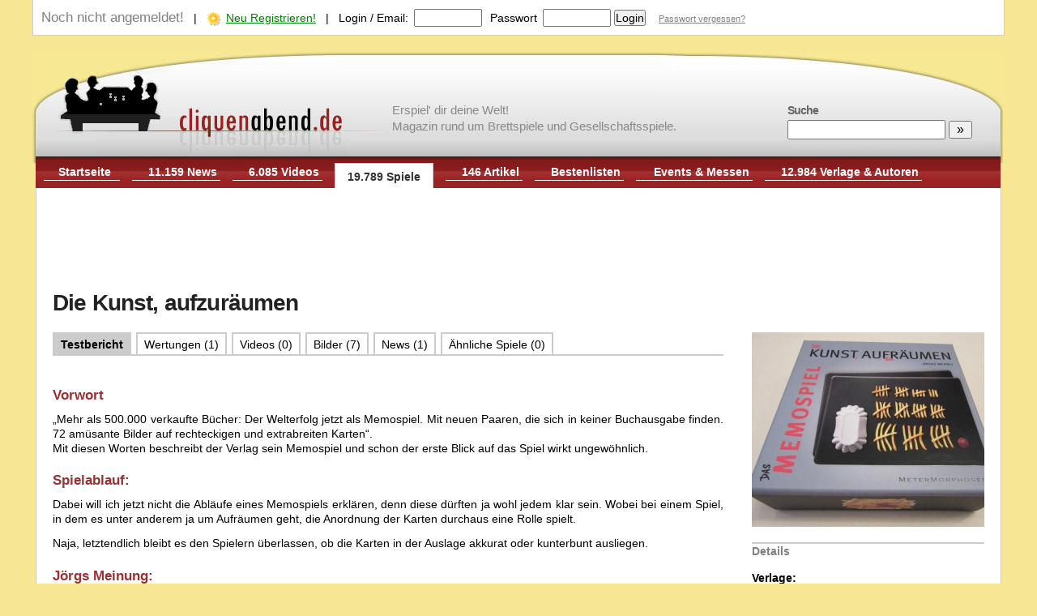

--- FILE ---
content_type: text/html; charset=UTF-8
request_url: https://www.cliquenabend.de/spiele/485500-Die-Kunst-aufzur-umen.html
body_size: 10856
content:
<!DOCTYPE HTML PUBLIC "-//W3C//DTD HTML 4.01//EN"
            "http://www.w3.org/TR/html4/loose.dtd">
<html lang="de-DE">
<head>
	<meta http-equiv="Content-Type" content="text/html; UTF-8">
	<meta name="viewport" content="width=device-width, initial-scale=1.0">
	<title>Die Kunst, aufzur&auml;umen | Memory Testbericht | Cliquenabend</title>
	<meta name="Description" content=" &bdquo;Mehr als 500.000 verkaufte B&uuml;cher: Der Welterfolg jetzt als Memospiel. Mit neuen Paaren, die sich in keiner Buchausgabe finden....">
	<meta name="Robots" content="INDEX,FOLLOW">
	<meta name="Author" content="Andreas Buhlmann (Chefredakteur)">
	<meta name="Audience" content="all">
	<meta name="Content-language" content="de-DE">
		<link rel="canonical" href="https://www.cliquenabend.de/spiele/485500-Die-Kunst-aufzur-umen.html" />	
		
	<style>
		/* CSS RESET */
body,div,dl,dt,dd,ul,ol,li,h1,h2,h3,h4,h5,h6,pre,form,fieldset,input,textarea,p,blockquote,th,td { margin:0; padding:0; text-align:left; }
table {	border-collapse:collapse; border-spacing:0; font-size:100%;}
fieldset,img { border:0; }
address,caption,cite,code,dfn,em,strong,th,var { font-style:normal; font-weight:normal; }
ol,ul { list-style:none; }
caption,th { text-align:left; }
h1,h2,h3,h4,h5,h6 {	font-size:100%;	font-weight:normal; }

/* CONFIGURE NATIVE ELEMENTS */

body 		{ font-family: Arial, Helvetica, Sans-Serif; font-size:26px; text-align:center; background-color: #F7E694;  }
body.quick 	{ background-color: #FFFFFF;  }
body.embed 	{ font-size:12px !important;  }
* 			{ font-size:20px; line-height:1.5em; }


/* 2 col layout for desktops */
@media screen and (min-width : 1050px) {
	* { font-size:16px; line-height:1.4em; }
}

/* 2 col layout for desktops */
@media screen and (min-width : 1200px) {
	* { font-size:14px; line-height:1.3em; }
}


div  { background: transparent; }

A:link { text-decoration:underline; color:#000000 }
A:visited { text-decoration:underline; color:#000000 }
A:active { text-decoration:none; color:#000000 }
A:hover { text-decoration:underline; color:#000000 }

h1, .h1_fake {
	display:block;
	font-family: arial, helvetica, sans-serif;
	padding: 2px 0 20px 0;
	font-size:2em;
	letter-spacing:-0.03em;
	font-weight: bold;
	line-height: normal;
	color:#222222;
}

h2, .h2_fake {
	font-family: arial, helvetica, sans-serif;
	padding: 12px 0 20px 0;
	font-size:2em;
	letter-spacing:-0.03em;
	font-weight: bold;
	line-height:1.2em;
	color:#222222;
}

h3 {
	color: #993333;
	font-family: tahoma, arial;
	font-size: 1.2em;
	font-weight:bold;
	margin-bottom:10px;
	margin-top:20px;
}
h3 a {
	text-decoration: none !important;
	color: #993333 !important;
}

p { line-height:1.3em; margin-bottom:12px; text-align: justify;}


ul { margin:0; list-style-type:square }
ol { margin:0; list-style-type:decimal }
li {
	margin: 0 0 6px 20px;
}

strong { font-weight:bold; }
label { padding-right:7px; }

td {
	border:1px solid #ccc;
	padding:5px 8px;
}

tr {
	page-break-inside:avoid; 
	page-break-after:auto
}

table.sortable th {
	cursor:pointer;
}
th.sorttable_nosort {
	cursor:not-allowed !important;
}

th {
	border:1px solid #ccc;
	padding:5px 8px;
	background: #f1f1f1;
	font-weight:bold;
	line-height:23px;
}

table.sortableTable th {
	cursor: pointer;

}

table.selector td {
	overflow: auto;
	max-height:100px;
}

table.selector tbody tr:hover {
	background: #ffe1b3;
}

td.label {
	width:20%;
	font-weight:bold;
}
td.info {
	width:40%;
	font-size:11px;
	color:grey;
	font-style:italic;
}

/* PAGE SKELETON */

#network_bar
{
    font-size:0.9em;
    font-family: verdana, arial;
    color: #000000;
    position: static;
    background-color: #f1f1f1;
    top: 0px;
    left:0px;
    height: 22px;
    width: 100%;
    padding-top:4px;
    border-bottom:1px solid #808080;
    text-align:center;
    background-image:url(/templates/default/images/leiste-bg.gif);
}
#network_bar A  	{  font-family: verdana, arial; color:#333333; text-decoration: none; }
#network_bar A:hover    { text-decoration: underline; }


#page {
	width:100%;
	min-height:500px;
	background-color: #F7E694;
	border:0;
	margin:0 auto 0px auto;
	z-Index: 1;
	position: relative;
}

div.right_bar {
	background: transparent !important;
	padding:0px !important;
	width:100%;
}


#header {
	padding:17px 0 0px 0;
	clear:left;
	position:relative;
	background: url('/templates/cliquenabend/images/cliquenabend-header-1200.png') 0px 10px no-repeat;
}

#header > a.h1_fake {
	text-decoration:none;
	width:400px;
	height:122px;
	font-size:0px;
}

#tagline {
	font-size: 15px;
	font-family: Tahoma, Geneva, sans-serif;
	position: absolute;
	left: 37%;
	top: 72px;
	color: #888;
	line-height: 20px;
	display:none;
}


#navigation {
	clear:left;
	vertical-align:bottom;
	padding:5px 10px 6px 10px;
	margin: 0 5px 0px 4px;
	background: url('/templates/cliquenabend/images/clique-navbar-bg.png') repeat-x #9c2425 0 -2px;
	overflow-y: hidden;
}
#page_protected {
	font-size:11px;
	background: #555 !important;
	color: white !important;
	text-align:center;
	padding: 3px 10px !important;
}

ul.navi { }
ul.navi li a:hover {
	color:#ccc;
}
ul.navi li {
	float:left;
	margin: 0 15px 0 0;
	text-align:right;
    	font-weight: bold;
	border-bottom:1px solid #fff;
	padding:5px 4px 1px 20px;
	list-style-type:none;
}
ul.navi li a {
    color:#fff;
}
ul.navi li.active {
    padding:7px 15px 5px 15px;
    background:#fff;
    border:1px solid #ccc;
    border-bottom:0;
    margin-top:3px;
    min-width:50px;
    text-align:center;
}
ul.navi li.active a {
	color: #333;
}


#search_bar {
	padding:13px 20px;
	position:absolute;
	right:20px;

	top:60px;
}
#search_bar * {
	font-size:16px;
}

#search_bar label {
	font-size:14px;
	font-weight:bold;
	color:#666;
	letter-spacing:-1px;
	display:block;
}

#status_bar {
	clear:left;
	border:1px solid #cccccc;
	padding:10px;
	overflow:auto;
	border-top:0;
	margin-bottom:10px;
	background: #FFFFFF;
}

#status_bar form {
	display:inline;
}

#navigation_toggle, #search_toggle { display:none; }

#content {
	clear:left;
	background: #FFFFFF;
	padding: 20px;
	overflow:auto;
	position:relative;
	margin:0 4px;
	z-index: 50;
	border: 1px solid #ccc;
	border-top:0px;
}

#content > div, #content > div > div {
	background: #ffffff;
	z-index: 100;
	overflow:auto;
}

div.adblock {
	border-top: 1px dashed #ccc;
	padding-top:12px;
    padding-bottom:12px;
}

div.noblock {
	background: transparent !important;
	padding:0px !important;
}

div.box_lefthalf {
	width:49%;
	float:left;
	padding: 0px !important;
	margin-left: 0px !important;
	margin-right: 0px !important;
}

div.box_righthalf {
	padding: 0px !important;
	margin-left: 50% !important;
	margin-right: 0px !important;
	width:49%;
}


div.left_of_right_bar {
	background: transparent !important;
	padding:0px !important;
	position:relative;
}

div.left_bar {
	background: transparent !important;
	padding:0px !important;
	clear:left;
	float:left;
	width:25%;
	margin-right:3%;
}

div.right_of_left_bar {
	background: transparent !important;
	padding:0px !important;
}


#footer {
	color:#eee;
	padding:24px 20px 24px 20px;
	margin:0px 5px 0 5px;
	background: #333;
}
#subfooter a, #footer a {
	color:#eee;
}


#spacer {
    width:100%;
    height:1px;
    line-height:1px;
    margin:0px;
    margin-bottom:10px;
    padding:0px;
    border-bottom: 1px dashed #ccc;
}


/* QUICK STYLE CLASSES */

.bold 			{ font-weight:bold; }
.line16         { line-height:16px; }
.line19         { line-height:19px; }
.pointer		{ cursor: pointer; }
.img_link 		{ vertical-align:middle; margin-right:6px; }
a.grey			{ color: #808080; }
.verdana		{ font-family:Verdana; }
.size10 		{ font-size:10px; }
.size11 		{ font-size:11px; }
.size12 		{ font-size:12px; }
.size13 		{ font-size:13px; }
.size14 		{ font-size:14px; }
.size15 		{ font-size:15px; }
.size16 		{ font-size:16px; }
.size17 		{ font-size:17px; }
.size18 		{ font-size:18px; }
.size19 		{ font-size:19px; }
.size20 		{ font-size:20px; }
.size21 		{ font-size:21px; }
.size22 		{ font-size:22px; }
.size23 		{ font-size:23px; }
.size24 		{ font-size:24px; }
.black			{ color:#000000 !important; }
.grey 			{ color:#808080 !important; }
.orange         { color:#ff9900 !important; }
.white			{ color:#ffffff !important; }
.green			{ color:green !important; }
.blue			{ color:blue !important; }
.red			{ color:#ff0000 !important; }
.greyhighlight	{ background: #f1f1f1; padding: 3px 6px; text-decoration:underline; cursor:pointer; }
.highlight	{ background: #ffe1b3; padding: 1px 3px; }
.notunderline	{ text-decoration:none !important; }
.justify	{ text-align:justify; }
.hidden         { display:none; }


.tagbox			{ float:left; font-size:11px; text-decoration:none; margin:0 2px 3px 0; padding:1px 4px; background-color:#f1f1f1; color:#248000; cursor:pointer; }
.tagbox_sel		{ float:left; font-size:11px; text-decoration:none; margin:0 2px 3px 0; padding:1px 4px; background-color:#bbbbbb; color:#ffffff; cursor:pointer; }

/* CUSTOM STYLE CLASSES */

div.object_block_small		{ overflow:auto; margin-bottom:8px; }
div.object_block_large		{ overflow:hidden; margin:0 15px 15px 0px; border:1px solid #ccc; padding: 10px 0px 15px 0px; }
div.object_block_large div.cover { float:left; width:240px; max-height:178px; overflow:hidden; margin: -2px 15px 10px 0; text-align:center; }

div.bestenliste 			{ width:90%; }
div.bestenliste div,span    { font-size: 1.2em; line-height:1.4em }
div.bestenliste strong      { font-size: 1.0em; line-height:1.0em }


div.review_block   			{ position:relative; min-height:80px; margin-bottom:14px; }
div.review_block h3 a		{ color:#000000 !important; font-size:14px; display:block; margin:3px 0 5px 0; }
div.review_block label		{ color:#336600; display:block; margin-top:4px; text-decoration:none; }
div.review_block a.thumb	{ margin:0 5px 0px 0; float:left; display:block; padding:2px; border:2px solid #eee;}

div.news_item				{ margin:0 0 12px 0px; overflow:auto; padding-bottom:2px; }
div.news_item span			{ font-size:11px; font-family:verdana; color:#808080;}
div.news_item p a.newsimg	{ display:block; margin: 4px 10px 0px 0; max-width: 100px; max-height:80px; overflow:hidden; text-align:center; float: left; }
div.news_item p				{ margin:6px 0 0 0; padding-right:10px; line-height: 1.3em; text-align: justify; }
div.news_item p a img		{ margin-bottom:4px; }
div.news_spacer				{ border-top: 1px dashed rgb(170, 170, 170); clear:left; height: 0px; margin:0; }

div.news_screen_box		{ max-width:350px;float:right; text-align:center; padding:18px; border:1px solid #ccc; margin:17px 20px 10px 60px; }
div.news_tagcloud		{ max-width:200px;float:right; clear:right; text-align:center; padding:5px 15px 15px 15px; background: #f1f1f1; margin:17px 20px 10px 35px; }


div.news_separator 			{ padding:2px 0 1px 5px !important; background-color:#336600 !important; clear:left; color:#fff; margin:0px; font-weight:bold; font-size:11px; }
div.first_news				{ margin-top:0px; }

#news_bar div.spacer 		{ padding-left:5px; background-color:#eeeeee; color:#808080; font-size:11px; font-weight:bold; margin:20px 0px 10px 0px; }
#news_bar div.item   		{ margin-top:10px; }
#news_bar div.item a 		{ margin-left:44px; text-align:left; font-size:11px; display:block; }
#news_bar div.selected		{ margin-left:44px; line-height:1.2em; display:block; font-size:11px; font-weight:bold; color:orange; }

a.rss_link {
	display:block;
	background: url('/templates/default/images/rss2.gif') no-repeat 0 2px;
	padding-left:18px;
	float:right;
	margin:18px 5px 0 0;
}


/* HIGHLIGHT PART */
div.home-highlight {
	border:1px solid #ddd;
	position:relative;
	min-height:100px;
	cursor:pointer;
	background-color: #fff !important;
}
div.home-highlight a {
	font-size:20px;
	font-weight:bold;
	text-decoration:none;
	letter-spacing:-0.3px;
}

div.ad-list {
    position:relative;
    cursor:pointer;
    background-color: #fff !important;
    border-top: 1px dashed #ccc;
    padding-top:15px;
    background-position: 0 10px;
}
div.ad-list a {
}

.bg_semi_black {
	background:none repeat scroll 0 0 rgba(0, 0, 0, 0.5);
	padding:4px 8px;
}

.bg_semi_white {
	background:none repeat scroll 0 0 rgba(255, 255, 255, 0.5);
	padding:4px 8px;
}

.txt_shadow {
	text-shadow:2px 2px 1px #000000;
}

.h_link_left {
	position:absolute;
	margin-right:50px;
	margin-left:0px !important;
	left:0;
}

.h_link_right {
	position:absolute;
	margin-left:50px;
	margin-right:0px !important;
	right:0;
	text-align:right;
}

.h_link_top {
	top:20px;
}

.h_link_bottom {
	bottom:20px;
}

/* --- */

#ratingbox {
	width:80px;
	margin-left:10px;
	padding:20px 8px;
	background-color:#993333;
	border:1px solid #fff;
}

#ratingbox *  {
	font-family:arial;
	color:#fff;
	font-size:34px !important;
}
#rating_short_gesamt  {
	width:145px;
	margin:5px 0 0 10px; 
	clear:both;
	padding:4px;
	border:1px solid #fff;
	background-color:#aaa;
	line-height:12px;
}
#rating_short_gesamt * {
	color:#fff;
	font-size:12px;
	font-family:verdana;"
}


#comment_textarea {
	width:500px;
	margin-top:3px;
}
#comment_textarea_submit {
	clear:left;
	margin:6px 0 0 0px;
	width:500px;
}

div.comment {
	clear:left;
	padding-top:13px;
	border-top: 1px dashed #ccc;
	margin-top:8px;
	margin-right:20px;
	overflow:auto;
}

div.comment_content {
	margin:8px 20px 10px 75px;
	line-height:1.3em;
}

div.comment_pic {
	float:left;
	margin-right:15px;
}

div.comment_pic a {
	display:block;
	vertical-align:middle;
	text-align:center;
	padding:1px;
	border: 1px solid #ddd;
	margin-bottom:3px;
}

img.profile_av {
	float:left;
	margin:3px 10px 0px 0px;
	padding:1px;
	border: 1px solid #aaa;
	vertical-align:middle;
	text-align:center;
}

img.profile_avl {
	float:left;
	margin:3px 10px 0px 0px;
	padding:10px;
	border: 3px solid #ccc;
	vertical-align:middle;
	text-align:center;
}

.bottom_pager			{ margin-top:10px; width:100%; }
.bottom_pager td 		{ text-align:center; }
.bottom_pager span  	{ padding:2px 4px; }
.bottom_pager a:hover	{ background:#f1f1f1; }

.artikel-texte  	{ line-height:1.3em; text-align:justify; font-size:1em; }
.news-text		{ padding:0 !important; margin:0 !important; line-height:1.3em;text-align:justify; font-size:1.1em; }

.article_list_entry {
	min-height:50px;
	overflow:auto;
	border-bottom:1px dashed #ccc;
	padding-bottom:10px;
	margin-bottom:15px;
	clear:left;
}
.thumb_div_left {
	margin-right:15px;
	float:left;
	display:block;
	width:50px;
	height:50px;
}

.thumb_div_left img {
	width:50px;
	height:50px;
}
.rightbar_head  { color:#808080; font-weight:bold; border-top:1px solid #808080; margin:13px 0 8px 0; padding-top:2px; }

.rightbar_gamelist_toolbox { font-size:11px; }
.rightbar_gamelist_toolbox li { cursor:pointer; text-decoration:underline; list-style-type: circle; }
.rightbar_gamelist_toolbox li.active { cursor:pointer;  text-decoration:none; color:green; list-style-type: disc; }


ul.left-menu {
	list-style-image: url('/templates/default/images/mini-pfeil.gif');
}

.menulink-sel   {
	font-weight:bold;
	font-size:12px;
	margin-top:2px;
	padding:4px 0 4px 8px;
	display:block;
	background: #336600;
	text-decoration:none !important;
    color:#ffffff !important;
}
.menulink-unsel {
	display:block;
	font-size:12px;
	margin-top:2px;
	padding:4px 0 4px 8px;
	background: #eee;
}
.mainpage-article {
	font-size:16px;
	font-weight:bold;
	text-decoration:none !important;
	text-align:left;
	line-height:20px;
}

a.arrow {
	background: no-repeat 0px 4px url('/templates/default/images/mini-pfeil.gif');
	padding-left: 13px;
	display:block;
}

.usergamelist li { margin:0; padding-top:7px; clear:both;  }
.usergamelist li div { color:#000; font-weight:normal; }
.usergamelist ul { padding:0; margin:0; list-style-type:none;border-right:1px dashed #ccc; padding-right:10px; }
.usergamelist ol { padding:0; margin:0 0 0 14px; color:blue;border-right:1px dashed #ccc; font-weight:bold; }

#such_block label { margin-left:3px; }


.gamelist {
	margin:15px 0 0px 0; 
}
.gamelist li {
	overflow:auto; 
	padding: 0 0 8px 27px; 
	margin-left:0px;
	color: #808080;
}
.gamelist li.nothumbs {
	overflow:auto; 
	padding: 0 0 8px 27px !important; 
	margin-left:0px;
	color: #808080;
	background-image: url('/templates/cliquenabend/images/games.png') !important;
	background-repeat:  no-repeat;
	background-position: 0 2px;
}

.grid tr:hover {
	background: #FFF9DF;
}


.tabbar    	{
	border-bottom: 2px solid #ccc;
	overflow:auto;
	clear:left;
	list-style-type: none;
	padding:0;
	margin:0 0 0px 0;
}

.tabbar li 	{
	cursor:pointer;
	float:left;
	background:#fff;
	text-align:center;
	margin: 0 6px 0 0;
	padding:4px 8px 3px 8px;
	border:2px solid #ccc;
	border-bottom:0;
}
.tabbar li.sel {
	background:#ccc;
	color:#fff;
	font-weight:bold;
}
.tabbar li a {
	text-decoration:none;
}

table.image_admin_table td {
	font-size:11px;
	min-width:30%;
	border:1px dotted #ccc;
	border-top:0;
	border-left:0;
	padding:5px;
}

table.ratingtable {
	float:left;
	margin-top:20px;
	overflow:auto;	
}

.ratingtable td {
	padding:0;
	border:0;
}

a.image_box {
	display:block;
	overflow: auto;
	background:#e9e9e9;
	padding:8px;
	border:2px solid #ddd;
	text-align:center;
	min-height:80px;
}

a.image_box img {
	max-width:150px;
	}

div.parts > p:last-child {
	margin-bottom:0px !important;
}


div.leatherboard {
	height: 90px !important;
	width: 728px !important;
	float: right !important;
	margin: 10px -10px 0px 0;
}

div.topright {
	position: absolute !important;
	width: 160px !important;
	height: 600px !important;
	right: -170px !important;
	margin-top: 10px;
}

.row {
 position:relative;
	width: 100%;
}
.col-xs-1, .col-sm-1, .col-md-1, .col-lg-1, .col-xs-2, .col-sm-2, .col-md-2, .col-lg-2, .col-xs-3, .col-sm-3, .col-md-3, .col-lg-3, .col-xs-4, .col-sm-4, .col-md-4, .col-lg-4, .col-xs-5, .col-sm-5, .col-md-5, .col-lg-5, .col-xs-6, .col-sm-6, .col-md-6, .col-lg-6, .col-xs-7, .col-sm-7, .col-md-7, .col-lg-7, .col-xs-8, .col-sm-8, .col-md-8, .col-lg-8, .col-xs-9, .col-sm-9, .col-md-9, .col-lg-9, .col-xs-10, .col-sm-10, .col-md-10, .col-lg-10, .col-xs-11, .col-sm-11, .col-md-11, .col-lg-11, .col-xs-12, .col-sm-12, .col-md-12, .col-lg-12 {
  position: relative;
  min-height: 1px;
}
.col-xs-1, .col-xs-2, .col-xs-3, .col-xs-4, .col-xs-5, .col-xs-6, .col-xs-7, .col-xs-8, .col-xs-9, .col-xs-10, .col-xs-11, .col-xs-12 {
  float: left;
}
.col-xs-12 {
  width: 100%;
}
.col-xs-11 {
  width: 91.66666667%;
}
.col-xs-10 {
  width: 83.33333333%;
}
.col-xs-9 {
  width: 75%;
}
.col-xs-8 {
  width: 66.66666667%;
}
.col-xs-7 {
  width: 58.33333333%;
}
.col-xs-6 {
  width: 50%;
}
.col-xs-5 {
  width: 41.66666667%;
}
.col-xs-4 {
  width: 30%;
}
.col-xs-3 {
  width: 25%;
}
.col-xs-2 {
  width: 16.66666667%;
}
.col-xs-1 {
  width: 8.33333333%;
}

/* 2 col layout for desktops */
@media screen and (min-width : 1051px) {

	div.two_col_left {
		float:left;
		clear:left;
		width:49%;
	}

	div.two_col_right {
		margin-left: 51% !important;
		width:49%;
	}

	div.right_bar {
		clear:right;
		float:right;
		width:25%;
		margin-left:3%;
	}

	#navigation {
		height: 28px;
		display: block;
	}
	
	#force_desktop_link { display: none; }

}
/* 2 col layout for desktops */
@media screen and (min-width : 1200px) {

	#page {
		width: 1200px;        
	}

	#tagline { display:block; }

}
						
/* mobile fixes */
@media screen and (max-width : 1050px) {
	#navigation { display:none; background: #851b1d; overflow:auto; }
	#header { border-bottom:20px solid #851b1d; }
	#header > a.h1_fake { overflow:hidden; }
	
	#navigation_toggle { 
		display:block;
		position:absolute;
		top:0px;
		right:0px;
		width:60px;
		height:73px;
		border: 0;
		background: #851b1d url('/templates/cliquenabend/images/mobile_menu_button.png') 2px;
		background-size:contain;
	}
	#force_desktop_link { display: block !important; }
	#nav_login_link { display: block !important; }
	#search_toggle { 
		display:block;
		position:absolute;
		top:0px;
		right:60px;
		width:60px;
		height:74px;
		border: 0;
		background: #851b1d url('/templates/cliquenabend/images/mobile_menu_search.png') 2px;
		background-size:contain;
	}
	ul.navi li { clear:left; text-align:left; width:95% !important; max-width:95% !important; font-size:110%; padding:10px 20px; }
	ul.navi li * { font-size:110%; }
	#status_bar { display: none; }
	
	#search_bar {
		background: #851b1d;
		overflow: auto;
		position: absolute;
		top: 0;
		display:none;
		padding: 25px 0px 0px 30px;
		margin: 0 5px 0px 4px;
		font-size: 1.2em;
		height: 130px;
		left: -5px;
		right: 115px;
	}
	#search_bar label { display: none; }
	#search_bar input {
		height:50px;
		font-size:2em;
	}
	#search_bar input#q {
		width: 70%;	
	}
	#search_bar input#sbut {
		width: 20%;	
		text-align:center;

	}
	
	#content {
		margin:0;
		padding: 15px;
	}
	
	li.nothumbs {
		background-position: 0 10px !important;
	}
	
	h2 {
		font-size: 1.2em !important;
	}
	
	div.hide_in_small { display:none;}
	
	div.news_screen_box, div.news_tagcloud, div.so_ad {
		display: none;
	}

	[class*="two_col"] {
		background: transparent !important;
		padding:0px !important;
		width: 100%;
		margin-bottom:10px !important;
	}

	[class*="col-xs-"] {
            width: 100%;
            padding: 0;
	}

}
			</style>
	<link rel="stylesheet" href="/templates/cliquenabend/print.css" type="text/css" media="print" />
	<link rel="shortcut icon" type="image/x-icon" href="/templates/cliquenabend/favicon.ico" />
	<link rel="alternate" type="application/rss+xml" title="RSS 2.0" href="/feed.rss" />
	</head>
<body>
<div id="page">
  <nav>
	<div id="status_bar">
		
		<span class="grey">Noch nicht angemeldet!</span>
		&nbsp;&nbsp;|&nbsp;&nbsp;
		<img src="/templates/cliquenabend/images/signup-star.png" class="img_link"><a href="/register.html" class="green">Neu Registrieren!</a>
        &nbsp;&nbsp;|&nbsp;&nbsp;
    	<form action="" style="padding:0; margin:0;" method="post">
        	<input type="hidden" name="logout" value="false">
        	<label>Login / Email:</label><input type="text" name="u"  style="width:80px;">
        	<label style="padding-left:6px">Passwort</label><input type="password" name="p" style="width:80px;">
			<input type="submit" value="Login">
			&nbsp;&nbsp;
	        <a href="/passremember.html" class="size11 grey">Passwort vergessen?</a>
        </form>






	</div>
       	       	    <div id="header" style="clear:both">
    		

		<div id="search_toggle" onclick="$('#search_bar').toggle()"></div>
		<div id="search_bar">
			<form action="/suche.html" method="GET">
	<label>Suche</label>
	<input type="text" name="q" value="" id="q" style="margin-top:3px;">
	<input type="submit" value="&nbsp; &raquo; &nbsp;" id="sbut">
</form>
 		</div>

	        <a href="/" class="h1_fake" style="padding:0 !important;"><img src="/templates/cliquenabend/images/cliquenabend-logo-neu.png" id="logo" alt="Cliquenabend.de" /></a>
	        
	        <div id="tagline">Erspiel' dir deine Welt!<br/>Magazin rund um Brettspiele und Gesellschaftsspiele.</div>	
		

		<div id="navigation_toggle" onclick="$('#navigation').toggle()"></div>
		<div id="navigation">
				<ul class="navi">
	        	<li class="" style="padding-left:10px; width:80px; text-align:center;" onclick="parent.location.href='/'"><a href="/" style="text-decoration:none">Startseite</a></li>
	                <li class="" onclick="parent.location.href='/news.html'" style=""><a href="/news.html" style="text-decoration:none">11.159 News</a></li>
	                <li class="" onclick="parent.location.href='/videos.html'"><a href="/videos.html" style="text-decoration:none">6.085 Videos</a></li>
			        <li class="active" onclick="parent.location.href='/spiele.html'"><a href="/spiele.html" style="text-decoration:none">19.789 Spiele</a></li>
	        <li class="" onclick="parent.location.href='/artikel.html'"><a href="/artikel.html" style="text-decoration:none;width:70px; max-width:70px;">146 Artikel</a></li>
				                <li class="" onclick="parent.location.href='/bestenliste.html'"><a href="/bestenliste.html" style="text-decoration:none">Bestenlisten</a></li>
	                <li class="" onclick="parent.location.href='/events.html'" style="min-width:120px"><a href="/events.html" style="text-decoration:none;">Events &amp; Messen</a></li>
	                <li class="" onclick="parent.location.href='/profile.html'" style="padding-left:0; min-width:190px;"><a href="/profile.html" style="text-decoration:none">12.984 Verlage &amp; Autoren</a></li>
        	
			 	                <li id="force_desktop_link" style="display:none;" onclick="parent.location.href='?switch_desktop=1'"><a rel="nofollow" href="?switch_desktop=1" style="text-decoration:none">Desktop Version</a></li>
 	                 	                       	                <li class=""  id="nav_login_link" style="display:none;" onclick="parent.location.href='/login.html'"><a href="/login.html" style="text-decoration:none">Login</a></li>
 	                		</ul>
	    </div>

	</div>
  </nav>
	<div id="content">
       		<div class="adblocks" style="margin: 0 auto 10px auto; text-align:center;overflow:hidden"><script async src="//pagead2.googlesyndication.com/pagead/js/adsbygoogle.js"></script>
<!-- Cliquenabend-Leather -->
<ins class="adsbygoogle"
     style="display:inline-block;width:728px;height:90px"
     data-ad-client="ca-pub-8056708705998148"
     data-ad-slot="5571220344"></ins>
<script>
(adsbygoogle = window.adsbygoogle || []).push({});
</script></div>
				
		<div>
        
        	<h1>Die Kunst, aufzuräumen</h1>
        

		<!-- ### rechte Leiste ### -->
		<div class="right_bar">
			<center>
			<a href="/spiele/485500-Die-Kunst-aufzur-umen.html"><img src="/images/db/39746_360x240.jpg" border="0"></a><br>
			</center>

			<div class="hide_in_small">

			<div class="grey" style="border-top:2px solid #ccc; padding-left:0; margin: 15px 0;"><b>Details</b></div>
			
						
							<b>Verlage:</b><br>
				<ul style="margin:14px 0 22px 0;">
				<li><a href="/profile/843000-MeterMorphosen-GmbH.html">MeterMorphosen GmbH</a></li>				</ul>
						
						
						
						
			<b>Genres:</b><br>
			<ul style="margin:10px 0 18px 0;">
			<li><a href="/spiele.html?tag_filters[spielmechaniken_codes]=&tag_filters[genre_codes]=memory">Memory</a></li></ul>
			
			<b>Spielmechaniken:</b><br>
			<ul style="margin:10px 0 18px 0;">
			<li><a href="/spiele.html?tag_filters[genre_codes]=&tag_filters[spielmechaniken_codes]=memory">Memoryprinzip</a></li></ul>
			
			<b>Release:</b><br>
			2015<br>
			</div>
			
			
			<br>
			<b>Anzahl der Spieler:</b><br>
			1 bis 4 Spieler<br>
			<br>
			<b>Spielzeit:</b><br>
			15 Minuten<br>
			<br>
			<strong>Altersfreigabe:</strong><br>
			Frei ab 8 Jahre<br>
			<br>
			
						<strong>Durchschnittswertung:</strong><br>
				<span>6</span>/<span>10</span> bei <span>1</span> Bewertungen<br>
			<br>
			
						<br>
					</div>


				<script language="javascript">
		        <!--
		        function popupscreens() {
		        window.open("/galerie/games/5584.html","Screenshots","scrollbars=yes,resizable=yes,width=1100,height=710");
		        }
		        //-->
		        </script>

		<!-- inhalt -->
		<div class="left_of_right_bar">
		
            			<script language="javascript">
				function sselTab(ttab, obj) {
					$('.tabbar>li').removeClass('sel');
					$('.parts').hide();
					$('#tab_'+ttab).addClass('sel');
					$('#part_'+ttab).show();
				}
			</script> 
			<ul class="tabbar">
				<li id="tab_test" class="sel" onclick="sselTab('test');"><a href="#Test">Testbericht</a></li>
				<li id="tab_wertungen"><a href="#Wertungen">Wertungen (1)</a></li>
				<li id="tab_videos"><a href="#Videos">Videos (0)</a></li>
				<li id="tab_bilder"><a href="#Bilder">Bilder (7)</a></li>
				<li id="tab_news"><a href="#News">News (1)</a></li>
				<li id="tab_similar"><a href="#similar">&Auml;hnliche Spiele (0)</a></li>
						</ul>
			<br>
							<a name="Test"></a>
				<div id="part_test" class="parts">
					
					
				    							<h3>Vorwort</h3>
										<p>
	&bdquo;Mehr als 500.000 verkaufte B&uuml;cher: Der Welterfolg jetzt als Memospiel. Mit neuen Paaren, die sich in keiner Buchausgabe finden. 72 am&uuml;sante Bilder auf rechteckigen und extrabreiten Karten&ldquo;.<br />
	Mit diesen Worten beschreibt der Verlag sein Memospiel und schon der erste Blick auf das Spiel wirkt ungew&ouml;hnlich.</p>
									    	   													<h3>Spielablauf:</h3>
							<p>
	Dabei will ich jetzt nicht die Abl&auml;ufe eines Memospiels erkl&auml;ren, denn diese d&uuml;rften ja wohl jedem klar sein. Wobei bei einem Spiel, in dem es unter anderem ja um Aufr&auml;umen geht, die Anordnung der Karten durchaus eine Rolle spielt.</p>
<p>
	Naja, letztendlich bleibt es den Spielern &uuml;berlassen, ob die Karten in der Auslage akkurat oder kunterbunt ausliegen.</p>
							
					    									</div>

							<div id="part_wertungen" class="parts">
				<a name="Wertungen"></a>
							
				<div style="clear:left; overflow:auto; border-bottom:1px dashed #ccc; padding-bottom:16px; margin-bottom:24px;">
				 <meta content="2015-07-09">
   
																   <h3><span style="font-size:inherit">Jörg</span>s Meinung:</h3>
    									<p><em>Memospiele gibt es wie Sand am Meer und dennoch verkaufen sich diese Spiele in großer Stückzahl. Wie bereits im Vorwort erwähnt könnte dieses Memospiel aber nicht nur für Kunstinteressierte lohnenswert erscheinen. <br />
Ich als Vielspieler rümpfe natürlich bei einem Memospiel die Nase, denn eigentlich landen solche Spiele kaum auf unserem Tisch. Zumindest in bestimmten Gruppen, denn mit meinen Kindern spiele ich immer wieder gerne Memo. <br />
Die Art und Weise wie hier die Pärchen dargestellt werden finde ich witzig und genial, so dass ich auch einige Bilder diesem Bericht beifüge. So etwas habe ich noch nie gesehen und mit solchen Karten Memo zu spielen ist äußerst amüsant. Genau das ist der Punkt, warum ich das Spiel als reizvoll einstufe, denn dieser Spielwitz sorgt in unseren Gruppen für Stimmung und Spaß. <br />
Wer einfach mal ein etwas anderes Memospiel sucht, findet hier genau das passende Spiel und vielleicht sogar ein ungewöhnliches Geschenk.<br />
<br />
Jörg Köninger für cliquenabend.de<br />
</em></p>
										<table border=0 cellspacing=0 cellpadding=0 class="ratingtable">
					<tr>
					    <td height="12" style="line-height:1px"><img src="/templates/cliquenabend/images/rating_top.gif"></td>
										<td rowspan=4 style="padding:0">
					   <img src="/images/avsl/J%C3%B6rg.jpg" class="profile_avl" style="margin-top:-29px; border:1px solid #666; border-left:0;">
					</td>
									</tr>
					<tr>
					    <td background="/templates/cliquenabend/images/rating_bg.gif">
					    <div style="float:right;margin:0px 10px 0 0;background-image:url(/templates/cliquenabend/images/rating_meter.gif);height:96px;width:46px;border:1px solid #ccc;"><img src="/templates/cliquenabend/images/rating_meter_arrow.gif" border="0" style="margin-left:5px;margin-top:34px;"></div>
					    <div style="width:80px;margin:0 0 4px 4px;line-height:15px;padding:0 8px;font-family:arial;color:#000;font-size:11px;"><strong>GESAMT-<br>
					    WERTUNG:</strong></div>
					    					    	<div id="ratingbox">
					    		<strong><span>6</span>/<span>10</span></strong>
      						</div>
					    					    <div id="rating_short_gesamt"><span style="font-color:#000;">Memospiel, mit solchen Photos ein überaus witziges Spielerlebnis.</div>

					    </td>
					</tr>
					<tr>
					    <td height="24"><img src="/templates/cliquenabend/images/rating_bottom.gif"></td>
					</tr>
					<tr>
						<td></td>
					</tr>
					<tr>
						<td style="padding:12px 7px; text-align:center; color:grey;">
						<b>Erkl&auml;rung zur Wertung:</b>
						</td><td  style="padding:12px 7px; color:grey">
<b>1-2</b> Ungen&uuml;gend, &nbsp;
<b>3</b> Mangelhaft,  &nbsp;
<b>4</b> Nicht lohnenswert,  &nbsp;
<b>5</b> Durchschnittsspiel,<br>
<b>6-7</b> Reizvoll,  &nbsp;
<b>8</b> Sehr gut,  &nbsp;
<b>9</b> Besonders Lohnenswert,  &nbsp;
<b>10</b> Topspiel
						</td>
					</tr>
					</table>
					

				</div>
								
				</div>

								<a name="Bilder"></a>
				<h2>Bilder</h2>
								
				<div id="part_bilder" class="parts"><link href="/scripts/lightbox.css" rel="stylesheet" />



	<style>
	#tabs li 		{ height:21px; text-align:center; cursor:pointer; padding:2px 20px 0 20px; margin-right:-1px; float:left; border:1px solid #aaa; list-style-type:none;  }
	#tabs li.sel	{ font-weight:bold; background:#aaa; color:#fff; padding-top:4px; margin-top:-2px; }
	#tabs 			{ height:24px; border-bottom:2px solid #aaa; padding:0; }
	#selected_tab   { display: none; }
	#selected_tab.visible  { display: block; }
	#upload_tab		{ display: none; }
	#upload_tab.visible  { display: block; }
	#db_tab			{ display: none; }
	#db_tab.visible  { display: block; }
	#upload_tab input { width:300px; }
	</style>

		
		<table style="width:100%">
			<tr>
									<td id="td_39746" style="font-size:11px;padding-top:15px; border:1px dotted #aaa; border-top:0; border-left:0;" valign="top">
												<div id="dbimg_39746_container" style="text-align:center">
						
							<a href="/images/db/39746_500x400.jpg" target="_blank" data-lightbox="slideshow" title="" style="margin:8px 0px 8px 0; background:#f1f1f1; max-width:150px;"><img src="/images/db/39746_150x130.jpg" border="0"></a>
												</div>
												<br>
												</td>
												<td id="td_39747" style="font-size:11px;padding-top:15px; border:1px dotted #aaa; border-top:0; border-left:0;" valign="top">
												<div id="dbimg_39747_container" style="text-align:center">
						
							<a href="/images/db/39747_500x400.jpg" target="_blank" data-lightbox="slideshow" title="" style="margin:8px 0px 8px 0; background:#f1f1f1; max-width:150px;"><img src="/images/db/39747_150x130.jpg" border="0"></a>
												</div>
												<br>
												</td>
												<td id="td_39748" style="font-size:11px;padding-top:15px; border:1px dotted #aaa; border-top:0; border-left:0;" valign="top">
												<div id="dbimg_39748_container" style="text-align:center">
						
							<a href="/images/db/39748_500x400.jpg" target="_blank" data-lightbox="slideshow" title="" style="margin:8px 0px 8px 0; background:#f1f1f1; max-width:150px;"><img src="/images/db/39748_150x130.jpg" border="0"></a>
												</div>
												<br>
												</td>
												<td id="td_39749" style="font-size:11px;padding-top:15px; border:1px dotted #aaa; border-top:0; border-left:0;" valign="top">
												<div id="dbimg_39749_container" style="text-align:center">
						
							<a href="/images/db/39749_500x400.jpg" target="_blank" data-lightbox="slideshow" title="" style="margin:8px 0px 8px 0; background:#f1f1f1; max-width:150px;"><img src="/images/db/39749_150x130.jpg" border="0"></a>
												</div>
												<br>
												</td>
						</tr><tr>						<td id="td_39750" style="font-size:11px;padding-top:15px; border:1px dotted #aaa; border-top:0; border-left:0;" valign="top">
												<div id="dbimg_39750_container" style="text-align:center">
						
							<a href="/images/db/39750_500x400.jpg" target="_blank" data-lightbox="slideshow" title="" style="margin:8px 0px 8px 0; background:#f1f1f1; max-width:150px;"><img src="/images/db/39750_150x130.jpg" border="0"></a>
												</div>
												<br>
												</td>
												<td id="td_39751" style="font-size:11px;padding-top:15px; border:1px dotted #aaa; border-top:0; border-left:0;" valign="top">
												<div id="dbimg_39751_container" style="text-align:center">
						
							<a href="/images/db/39751_500x400.jpg" target="_blank" data-lightbox="slideshow" title="" style="margin:8px 0px 8px 0; background:#f1f1f1; max-width:150px;"><img src="/images/db/39751_150x130.jpg" border="0"></a>
												</div>
												<br>
												</td>
												<td id="td_39752" style="font-size:11px;padding-top:15px; border:1px dotted #aaa; border-top:0; border-left:0;" valign="top">
												<div id="dbimg_39752_container" style="text-align:center">
						
							<a href="/images/db/39752_500x400.jpg" target="_blank" data-lightbox="slideshow" title="" style="margin:8px 0px 8px 0; background:#f1f1f1; max-width:150px;"><img src="/images/db/39752_150x130.jpg" border="0"></a>
												</div>
												<br>
												</td>
									</tr>
		</table>
		
		
				</div>
				
				<div>Momentan sind zu diesem Spiel noch keine Videos vorhanden.</div>				<div style="margin-top:10px; padding-top:10px; border-top:1px dashed #ccc"></div>
				<a name="News"></a>
				<div id="part_news" class="parts"><div>

    <a href="/feed.rss" class="grey rss_link">RSS</a>
    <h2 style="padding:10px 0 15px 0px; color:#222;font-size:2em">Brettspiele News</h2>


    		<div class="news_separator first_news">
		Freitag 10.07.2015		</div>
	
	<div class="news_item">
	    <h3><a href="/news/867600-Neue-Spielberichte-online.html">Neue Spielberichte online</a></h3>
	    	    <span>
	    Nachricht von 17:10 Uhr, Jörg, - Kommentare
	    </span>
	    <p>
					<a href="/news/867600-Neue-Spielberichte-online.html" class="newsimg">
				<img src="/images/db/39917_100x80.jpg">
			</a>
				 
	Hallo Zusammen, dieses Mal hat es etwas l&auml;nger gedauert, doch bei solch sch&ouml;nem Wetter steht das Schwimmbad im Vordergrund und die Schreiblust hielt sich somit etwas zur&uuml;ck. Jetzt wird...		<a href="/news/867600-Neue-Spielberichte-online.html" class="news"><img src="/templates/cliquenabend/images/pfeil-mini.gif" align="absmiddle" border="0" hspace="3"><u>...</u></a>
	    </p>
	</div>

    <a style="font-size:15px; text-align:center; display:block; padding:10px 0;" href="/news.html">Weiter zu allen News</a>



</div>				</div>


		</div>
	</div>
		</div>

       	    <div id="footer">
    	
<div style="float:right;">

	<a href="/mediadaten.html" rel="nofollow">Mediadaten</a>
	&nbsp;&nbsp;-&nbsp;&nbsp;
	<a href="/datenschutz.html" rel="nofollow">Datenschutz</a>
	&nbsp;&nbsp;-&nbsp;&nbsp;
	<a href="/team.html" rel="nofollow">Team</a>
	&nbsp;&nbsp;-&nbsp;&nbsp;
	<a href="/impressum.html" rel="nofollow">Impressum</a>
</div>
&copy; Cliquenabend.de - Andreas Buhlmann und Bastian Karweg 2005 - 2026
<br><br>
<a href="/bestenliste/320-kinderspiele-ab-5.html">Die besten Kinderspiele ab 5 Jahre</a>

<script async data-id="101445588" src="//static.getclicky.com/js"></script>

    </div>
</div>


<script language="JavaScript" type="text/javascript" src="/scripts/scripts.js"></script>
<script src="//ajax.googleapis.com/ajax/libs/jquery/1.10.2/jquery.min.js"></script>


	<script language="JavaScript" type="text/javascript" src="/scripts/lightbox-2.6.min.js" defer></script>





<script type="text/javascript">
$(document).ready(function() { 
						
}); 
</script>

</body>
</html>


--- FILE ---
content_type: text/html; charset=utf-8
request_url: https://www.google.com/recaptcha/api2/aframe
body_size: 268
content:
<!DOCTYPE HTML><html><head><meta http-equiv="content-type" content="text/html; charset=UTF-8"></head><body><script nonce="jHgQPONFcdIRt4Hmo1XARg">/** Anti-fraud and anti-abuse applications only. See google.com/recaptcha */ try{var clients={'sodar':'https://pagead2.googlesyndication.com/pagead/sodar?'};window.addEventListener("message",function(a){try{if(a.source===window.parent){var b=JSON.parse(a.data);var c=clients[b['id']];if(c){var d=document.createElement('img');d.src=c+b['params']+'&rc='+(localStorage.getItem("rc::a")?sessionStorage.getItem("rc::b"):"");window.document.body.appendChild(d);sessionStorage.setItem("rc::e",parseInt(sessionStorage.getItem("rc::e")||0)+1);localStorage.setItem("rc::h",'1768910471340');}}}catch(b){}});window.parent.postMessage("_grecaptcha_ready", "*");}catch(b){}</script></body></html>

--- FILE ---
content_type: application/javascript
request_url: https://www.cliquenabend.de/scripts/scripts.js
body_size: 1590
content:

/* abstract functions */
/* TODO: replace by jquery */

function GetID(divid) {
	return document.getElementById(divid);	
}

function build_request_object() {
    var xml_http = false;
    if( window.XMLHttpRequest ) {
        xml_http = new XMLHttpRequest();
        if (xml_http.overrideMimeType) {
	  		xml_http.overrideMimeType('text/html');
        }
    } else if( window.ActiveXObject ) {
        xml_http = new ActiveXObject("Microsoft.XMLHTTP");
    }
    return xml_http;
}

function ajax_get( url )
{
	xmlhttp.open('GET', url, false);
	xmlhttp.send(null);
    if( xmlhttp.status == 200 && (xmlhttp.readyState == 4) ) {
    	return xmlhttp.responseText;
    } else {
    	return "";
    }
}

xmlhttp = build_request_object();



/* project specific functions */
/* TODO: clean up */

function refresh_gamelist() {
	return true;
}

function suchBox() {
	if (GetID('s_news').selected==true) 	{ GetID('q_word').style.display='inline'; GetID('q_plz').style.display='hidden'; }
	if (GetID('s_games').selected==true) 	{ GetID('q_word').style.display='inline'; GetID('q_plz').style.display='hidden'; }
	if (GetID('s_playdex').selected==true) 	{ GetID('q_word').style.display='hidden'; GetID('q_plz').style.display='inline'; }
	if (GetID('s_umds').selected==true) 	{ GetID('q_word').style.display='inline'; GetID('q_plz').style.display='hidden'; }
	
}

function UL_req_g() {
	var p = GetID('gq').value;
	var url = "/ajax/game_search.php?q="+encodeURIComponent(p);
	GetID('choice').style.display = 'block';
	GetID('choice').innerHTML = ajax_get(url);
}
function UL_choose(kw,gamename) {
	GetID('gkw').value=kw;
	GetID('gq').value=gamename;
	GetID('gq').disabled = 1;
	GetID('ul_but_cancel').style.display = 'block';
	GetID('ul_but_search').style.display = 'none';
}
function UL_cancel() {
	GetID('gkw').value='';
	GetID('gq').value='';
	GetID('gq').disabled = 0;
	GetID('ul_but_cancel').style.display = 'none';
	GetID('choice').style.display = 'none';
	GetID('ul_but_search').style.display = 'block';
}

// tagging

function triggerTag(field, tag) {	
	var tagarray = new Array();
	var string = GetID(field).value;
	var i = 0;
	tagarray = string.split(' ');
	if (inarray(tag, tagarray)!== false) {
		tagarray.splice(inarray(tag, tagarray), 1 );
	} else {
		tagarray.push(tag);
	}
	tagarray = array_cleanup(tagarray);
	GetID(field).value = tagarray.join(" ");
	refreshHighlights(field);
	document.getElementById('compform').submit();
	console.log('xx');
}

function refreshHighlights(fieldId) {
	
	var tagarray 			= new Array();
	var switchon 			= new Array();
	var string 				= GetID(fieldId).value;
	tagarray 				= string.split(' ');
	var h = 0;
	var h=0, j=0, i = 0;
	while (GetID(fieldId+'_tagbox'+(j+1))) {
		var actual = GetID(fieldId+'_tagbox'+(j+1));
		while (tagarray[i]) {
			if (
				trim(tagarray[i].toLowerCase())==actual.innerHTML.toLowerCase() 
				||
				trim(tagarray[i].toLowerCase())==actual.title.toLowerCase()
			   )
			   { 
				switchon.push(actual); 
				}
			i++;
		}
		actual.className='tagbox';
		i=0;
		j++;
	}
	while (switchon[h]) {
		switchon[h].className='tagbox_sel';
		h++;
	}
}

//find position of an element within an array
function inarray(needle, haystack) {
	var t =0;
	for (t=0; t<haystack.length; t++) {
		if (trim(haystack[t].toLowerCase()) == trim(needle.toLowerCase())) { return t; }
	}
	return false;
}

//**************************************************************************
//remove all empty elements of an array
function array_cleanup (haystack) {
	var t =0;
	var result = new Array();
	for (t=0; t<haystack.length; t++) {
		if (haystack[t].length > 1 ) { result.push(haystack[t]); }
	}
	return result;
}

//**************************************************************************
//remove empty spaces of an array
function trim(sString)
{
	while (sString.substring(0,1) == ' ')
	{
		sString = sString.substring(1, sString.length);
	}
	while (sString.substring(sString.length-1, sString.length) == ' ')
	{
		sString = sString.substring(0,sString.length-1);
	}
	return sString;
}


function stickyBar() {
    // Stick the #nav to the top of the window
    var nav = $('#navigation');
    var navHomeY = nav.offset().top;
    var isFixed = false;
    var $w = $(window);
    $w.scroll(function() {
        var scrollTop = $w.scrollTop();
        var shouldBeFixed = scrollTop > navHomeY;
        if (shouldBeFixed && !isFixed) {
            nav.css({
                position: 'fixed',
                top: 0,
                left: nav.offset().left,
                width: nav.width()
            });
            isFixed = true;
        }
        else if (!shouldBeFixed && isFixed)
        {
            nav.css({
                position: 'static'
            });
            isFixed = false;
        }
    });
}

